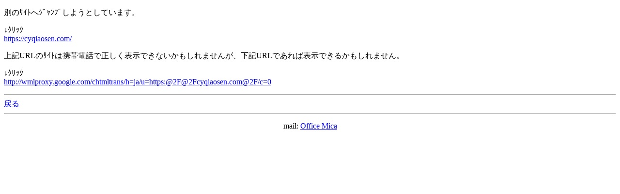

--- FILE ---
content_type: text/html; charset=Shift_JIS
request_url: https://www.office-mica.com/ebookmb/index.cgi?id=1&mode=redirect&no=49&ref_eid=587&url=https://cyqiaosen.com/
body_size: 1113
content:
<!DOCTYPE HTML PUBLIC "-//W3C//DTD Compact HTML 1.0 Draft//EN"><html><head><meta name="CHTML" HTTP-EQUIV="content-type" CONTENT="text/html; charset=Shift_JIS"><meta http-equiv="Pragma" content="no-cache"><meta http-equiv="Cache-Control" content="no-cache"><meta http-equiv="Cache-Control" content="max-age=0"><title>Mica ebooks mobile ver.</title></head><body bgcolor="#FFFFFF" text="#000000" link="#0000FF" alink="#FF0000" vlink="#800080"><p>別のｻｲﾄへｼﾞｬﾝﾌﾟしようとしています。</p><p>↓ｸﾘｯｸ<br><a href="https://cyqiaosen.com/">https://cyqiaosen.com/</a></p><p>上記URLのｻｲﾄは携帯電話で正しく表示できないかもしれませんが、下記URLであれば表示できるかもしれません。</p><p>↓ｸﾘｯｸ<br><a href="http://wmlproxy.google.com/chtmltrans/h=ja/u=https:@2F@2Fcyqiaosen.com@2F/c=0">http://wmlproxy.google.com/chtmltrans/h=ja/u=https:@2F@2Fcyqiaosen.com@2F/c=0</a></p><hr><a href="index.cgi?id=1&amp;mode=individual&amp;no=49&amp;eid=587">戻る</a><hr><p><center>mail: <a href="mailto:web&#64;office-mica&#46;com">Office Mica</a></center></p><p><center><br><a href="http://hazama.nu/pukiwiki/?MT4i"></a></center></p></body></html>